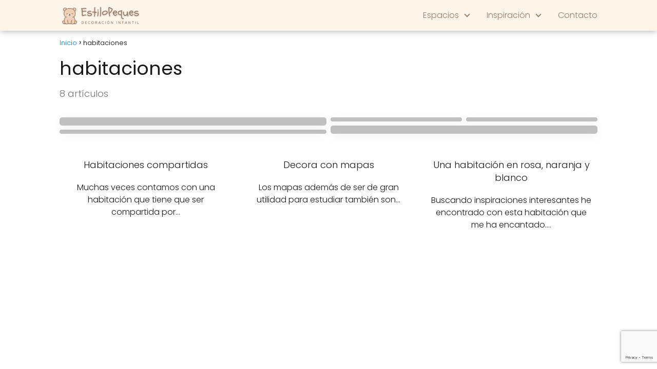

--- FILE ---
content_type: text/html; charset=utf-8
request_url: https://www.google.com/recaptcha/api2/anchor?ar=1&k=6Leq2wQsAAAAAAhytTjmoQDvpKiXmI-vfX63JhXP&co=aHR0cHM6Ly93d3cuZXN0aWxvcGVxdWVzLmVzOjQ0Mw..&hl=en&v=PoyoqOPhxBO7pBk68S4YbpHZ&size=invisible&anchor-ms=20000&execute-ms=30000&cb=qvjj951qmylk
body_size: 48771
content:
<!DOCTYPE HTML><html dir="ltr" lang="en"><head><meta http-equiv="Content-Type" content="text/html; charset=UTF-8">
<meta http-equiv="X-UA-Compatible" content="IE=edge">
<title>reCAPTCHA</title>
<style type="text/css">
/* cyrillic-ext */
@font-face {
  font-family: 'Roboto';
  font-style: normal;
  font-weight: 400;
  font-stretch: 100%;
  src: url(//fonts.gstatic.com/s/roboto/v48/KFO7CnqEu92Fr1ME7kSn66aGLdTylUAMa3GUBHMdazTgWw.woff2) format('woff2');
  unicode-range: U+0460-052F, U+1C80-1C8A, U+20B4, U+2DE0-2DFF, U+A640-A69F, U+FE2E-FE2F;
}
/* cyrillic */
@font-face {
  font-family: 'Roboto';
  font-style: normal;
  font-weight: 400;
  font-stretch: 100%;
  src: url(//fonts.gstatic.com/s/roboto/v48/KFO7CnqEu92Fr1ME7kSn66aGLdTylUAMa3iUBHMdazTgWw.woff2) format('woff2');
  unicode-range: U+0301, U+0400-045F, U+0490-0491, U+04B0-04B1, U+2116;
}
/* greek-ext */
@font-face {
  font-family: 'Roboto';
  font-style: normal;
  font-weight: 400;
  font-stretch: 100%;
  src: url(//fonts.gstatic.com/s/roboto/v48/KFO7CnqEu92Fr1ME7kSn66aGLdTylUAMa3CUBHMdazTgWw.woff2) format('woff2');
  unicode-range: U+1F00-1FFF;
}
/* greek */
@font-face {
  font-family: 'Roboto';
  font-style: normal;
  font-weight: 400;
  font-stretch: 100%;
  src: url(//fonts.gstatic.com/s/roboto/v48/KFO7CnqEu92Fr1ME7kSn66aGLdTylUAMa3-UBHMdazTgWw.woff2) format('woff2');
  unicode-range: U+0370-0377, U+037A-037F, U+0384-038A, U+038C, U+038E-03A1, U+03A3-03FF;
}
/* math */
@font-face {
  font-family: 'Roboto';
  font-style: normal;
  font-weight: 400;
  font-stretch: 100%;
  src: url(//fonts.gstatic.com/s/roboto/v48/KFO7CnqEu92Fr1ME7kSn66aGLdTylUAMawCUBHMdazTgWw.woff2) format('woff2');
  unicode-range: U+0302-0303, U+0305, U+0307-0308, U+0310, U+0312, U+0315, U+031A, U+0326-0327, U+032C, U+032F-0330, U+0332-0333, U+0338, U+033A, U+0346, U+034D, U+0391-03A1, U+03A3-03A9, U+03B1-03C9, U+03D1, U+03D5-03D6, U+03F0-03F1, U+03F4-03F5, U+2016-2017, U+2034-2038, U+203C, U+2040, U+2043, U+2047, U+2050, U+2057, U+205F, U+2070-2071, U+2074-208E, U+2090-209C, U+20D0-20DC, U+20E1, U+20E5-20EF, U+2100-2112, U+2114-2115, U+2117-2121, U+2123-214F, U+2190, U+2192, U+2194-21AE, U+21B0-21E5, U+21F1-21F2, U+21F4-2211, U+2213-2214, U+2216-22FF, U+2308-230B, U+2310, U+2319, U+231C-2321, U+2336-237A, U+237C, U+2395, U+239B-23B7, U+23D0, U+23DC-23E1, U+2474-2475, U+25AF, U+25B3, U+25B7, U+25BD, U+25C1, U+25CA, U+25CC, U+25FB, U+266D-266F, U+27C0-27FF, U+2900-2AFF, U+2B0E-2B11, U+2B30-2B4C, U+2BFE, U+3030, U+FF5B, U+FF5D, U+1D400-1D7FF, U+1EE00-1EEFF;
}
/* symbols */
@font-face {
  font-family: 'Roboto';
  font-style: normal;
  font-weight: 400;
  font-stretch: 100%;
  src: url(//fonts.gstatic.com/s/roboto/v48/KFO7CnqEu92Fr1ME7kSn66aGLdTylUAMaxKUBHMdazTgWw.woff2) format('woff2');
  unicode-range: U+0001-000C, U+000E-001F, U+007F-009F, U+20DD-20E0, U+20E2-20E4, U+2150-218F, U+2190, U+2192, U+2194-2199, U+21AF, U+21E6-21F0, U+21F3, U+2218-2219, U+2299, U+22C4-22C6, U+2300-243F, U+2440-244A, U+2460-24FF, U+25A0-27BF, U+2800-28FF, U+2921-2922, U+2981, U+29BF, U+29EB, U+2B00-2BFF, U+4DC0-4DFF, U+FFF9-FFFB, U+10140-1018E, U+10190-1019C, U+101A0, U+101D0-101FD, U+102E0-102FB, U+10E60-10E7E, U+1D2C0-1D2D3, U+1D2E0-1D37F, U+1F000-1F0FF, U+1F100-1F1AD, U+1F1E6-1F1FF, U+1F30D-1F30F, U+1F315, U+1F31C, U+1F31E, U+1F320-1F32C, U+1F336, U+1F378, U+1F37D, U+1F382, U+1F393-1F39F, U+1F3A7-1F3A8, U+1F3AC-1F3AF, U+1F3C2, U+1F3C4-1F3C6, U+1F3CA-1F3CE, U+1F3D4-1F3E0, U+1F3ED, U+1F3F1-1F3F3, U+1F3F5-1F3F7, U+1F408, U+1F415, U+1F41F, U+1F426, U+1F43F, U+1F441-1F442, U+1F444, U+1F446-1F449, U+1F44C-1F44E, U+1F453, U+1F46A, U+1F47D, U+1F4A3, U+1F4B0, U+1F4B3, U+1F4B9, U+1F4BB, U+1F4BF, U+1F4C8-1F4CB, U+1F4D6, U+1F4DA, U+1F4DF, U+1F4E3-1F4E6, U+1F4EA-1F4ED, U+1F4F7, U+1F4F9-1F4FB, U+1F4FD-1F4FE, U+1F503, U+1F507-1F50B, U+1F50D, U+1F512-1F513, U+1F53E-1F54A, U+1F54F-1F5FA, U+1F610, U+1F650-1F67F, U+1F687, U+1F68D, U+1F691, U+1F694, U+1F698, U+1F6AD, U+1F6B2, U+1F6B9-1F6BA, U+1F6BC, U+1F6C6-1F6CF, U+1F6D3-1F6D7, U+1F6E0-1F6EA, U+1F6F0-1F6F3, U+1F6F7-1F6FC, U+1F700-1F7FF, U+1F800-1F80B, U+1F810-1F847, U+1F850-1F859, U+1F860-1F887, U+1F890-1F8AD, U+1F8B0-1F8BB, U+1F8C0-1F8C1, U+1F900-1F90B, U+1F93B, U+1F946, U+1F984, U+1F996, U+1F9E9, U+1FA00-1FA6F, U+1FA70-1FA7C, U+1FA80-1FA89, U+1FA8F-1FAC6, U+1FACE-1FADC, U+1FADF-1FAE9, U+1FAF0-1FAF8, U+1FB00-1FBFF;
}
/* vietnamese */
@font-face {
  font-family: 'Roboto';
  font-style: normal;
  font-weight: 400;
  font-stretch: 100%;
  src: url(//fonts.gstatic.com/s/roboto/v48/KFO7CnqEu92Fr1ME7kSn66aGLdTylUAMa3OUBHMdazTgWw.woff2) format('woff2');
  unicode-range: U+0102-0103, U+0110-0111, U+0128-0129, U+0168-0169, U+01A0-01A1, U+01AF-01B0, U+0300-0301, U+0303-0304, U+0308-0309, U+0323, U+0329, U+1EA0-1EF9, U+20AB;
}
/* latin-ext */
@font-face {
  font-family: 'Roboto';
  font-style: normal;
  font-weight: 400;
  font-stretch: 100%;
  src: url(//fonts.gstatic.com/s/roboto/v48/KFO7CnqEu92Fr1ME7kSn66aGLdTylUAMa3KUBHMdazTgWw.woff2) format('woff2');
  unicode-range: U+0100-02BA, U+02BD-02C5, U+02C7-02CC, U+02CE-02D7, U+02DD-02FF, U+0304, U+0308, U+0329, U+1D00-1DBF, U+1E00-1E9F, U+1EF2-1EFF, U+2020, U+20A0-20AB, U+20AD-20C0, U+2113, U+2C60-2C7F, U+A720-A7FF;
}
/* latin */
@font-face {
  font-family: 'Roboto';
  font-style: normal;
  font-weight: 400;
  font-stretch: 100%;
  src: url(//fonts.gstatic.com/s/roboto/v48/KFO7CnqEu92Fr1ME7kSn66aGLdTylUAMa3yUBHMdazQ.woff2) format('woff2');
  unicode-range: U+0000-00FF, U+0131, U+0152-0153, U+02BB-02BC, U+02C6, U+02DA, U+02DC, U+0304, U+0308, U+0329, U+2000-206F, U+20AC, U+2122, U+2191, U+2193, U+2212, U+2215, U+FEFF, U+FFFD;
}
/* cyrillic-ext */
@font-face {
  font-family: 'Roboto';
  font-style: normal;
  font-weight: 500;
  font-stretch: 100%;
  src: url(//fonts.gstatic.com/s/roboto/v48/KFO7CnqEu92Fr1ME7kSn66aGLdTylUAMa3GUBHMdazTgWw.woff2) format('woff2');
  unicode-range: U+0460-052F, U+1C80-1C8A, U+20B4, U+2DE0-2DFF, U+A640-A69F, U+FE2E-FE2F;
}
/* cyrillic */
@font-face {
  font-family: 'Roboto';
  font-style: normal;
  font-weight: 500;
  font-stretch: 100%;
  src: url(//fonts.gstatic.com/s/roboto/v48/KFO7CnqEu92Fr1ME7kSn66aGLdTylUAMa3iUBHMdazTgWw.woff2) format('woff2');
  unicode-range: U+0301, U+0400-045F, U+0490-0491, U+04B0-04B1, U+2116;
}
/* greek-ext */
@font-face {
  font-family: 'Roboto';
  font-style: normal;
  font-weight: 500;
  font-stretch: 100%;
  src: url(//fonts.gstatic.com/s/roboto/v48/KFO7CnqEu92Fr1ME7kSn66aGLdTylUAMa3CUBHMdazTgWw.woff2) format('woff2');
  unicode-range: U+1F00-1FFF;
}
/* greek */
@font-face {
  font-family: 'Roboto';
  font-style: normal;
  font-weight: 500;
  font-stretch: 100%;
  src: url(//fonts.gstatic.com/s/roboto/v48/KFO7CnqEu92Fr1ME7kSn66aGLdTylUAMa3-UBHMdazTgWw.woff2) format('woff2');
  unicode-range: U+0370-0377, U+037A-037F, U+0384-038A, U+038C, U+038E-03A1, U+03A3-03FF;
}
/* math */
@font-face {
  font-family: 'Roboto';
  font-style: normal;
  font-weight: 500;
  font-stretch: 100%;
  src: url(//fonts.gstatic.com/s/roboto/v48/KFO7CnqEu92Fr1ME7kSn66aGLdTylUAMawCUBHMdazTgWw.woff2) format('woff2');
  unicode-range: U+0302-0303, U+0305, U+0307-0308, U+0310, U+0312, U+0315, U+031A, U+0326-0327, U+032C, U+032F-0330, U+0332-0333, U+0338, U+033A, U+0346, U+034D, U+0391-03A1, U+03A3-03A9, U+03B1-03C9, U+03D1, U+03D5-03D6, U+03F0-03F1, U+03F4-03F5, U+2016-2017, U+2034-2038, U+203C, U+2040, U+2043, U+2047, U+2050, U+2057, U+205F, U+2070-2071, U+2074-208E, U+2090-209C, U+20D0-20DC, U+20E1, U+20E5-20EF, U+2100-2112, U+2114-2115, U+2117-2121, U+2123-214F, U+2190, U+2192, U+2194-21AE, U+21B0-21E5, U+21F1-21F2, U+21F4-2211, U+2213-2214, U+2216-22FF, U+2308-230B, U+2310, U+2319, U+231C-2321, U+2336-237A, U+237C, U+2395, U+239B-23B7, U+23D0, U+23DC-23E1, U+2474-2475, U+25AF, U+25B3, U+25B7, U+25BD, U+25C1, U+25CA, U+25CC, U+25FB, U+266D-266F, U+27C0-27FF, U+2900-2AFF, U+2B0E-2B11, U+2B30-2B4C, U+2BFE, U+3030, U+FF5B, U+FF5D, U+1D400-1D7FF, U+1EE00-1EEFF;
}
/* symbols */
@font-face {
  font-family: 'Roboto';
  font-style: normal;
  font-weight: 500;
  font-stretch: 100%;
  src: url(//fonts.gstatic.com/s/roboto/v48/KFO7CnqEu92Fr1ME7kSn66aGLdTylUAMaxKUBHMdazTgWw.woff2) format('woff2');
  unicode-range: U+0001-000C, U+000E-001F, U+007F-009F, U+20DD-20E0, U+20E2-20E4, U+2150-218F, U+2190, U+2192, U+2194-2199, U+21AF, U+21E6-21F0, U+21F3, U+2218-2219, U+2299, U+22C4-22C6, U+2300-243F, U+2440-244A, U+2460-24FF, U+25A0-27BF, U+2800-28FF, U+2921-2922, U+2981, U+29BF, U+29EB, U+2B00-2BFF, U+4DC0-4DFF, U+FFF9-FFFB, U+10140-1018E, U+10190-1019C, U+101A0, U+101D0-101FD, U+102E0-102FB, U+10E60-10E7E, U+1D2C0-1D2D3, U+1D2E0-1D37F, U+1F000-1F0FF, U+1F100-1F1AD, U+1F1E6-1F1FF, U+1F30D-1F30F, U+1F315, U+1F31C, U+1F31E, U+1F320-1F32C, U+1F336, U+1F378, U+1F37D, U+1F382, U+1F393-1F39F, U+1F3A7-1F3A8, U+1F3AC-1F3AF, U+1F3C2, U+1F3C4-1F3C6, U+1F3CA-1F3CE, U+1F3D4-1F3E0, U+1F3ED, U+1F3F1-1F3F3, U+1F3F5-1F3F7, U+1F408, U+1F415, U+1F41F, U+1F426, U+1F43F, U+1F441-1F442, U+1F444, U+1F446-1F449, U+1F44C-1F44E, U+1F453, U+1F46A, U+1F47D, U+1F4A3, U+1F4B0, U+1F4B3, U+1F4B9, U+1F4BB, U+1F4BF, U+1F4C8-1F4CB, U+1F4D6, U+1F4DA, U+1F4DF, U+1F4E3-1F4E6, U+1F4EA-1F4ED, U+1F4F7, U+1F4F9-1F4FB, U+1F4FD-1F4FE, U+1F503, U+1F507-1F50B, U+1F50D, U+1F512-1F513, U+1F53E-1F54A, U+1F54F-1F5FA, U+1F610, U+1F650-1F67F, U+1F687, U+1F68D, U+1F691, U+1F694, U+1F698, U+1F6AD, U+1F6B2, U+1F6B9-1F6BA, U+1F6BC, U+1F6C6-1F6CF, U+1F6D3-1F6D7, U+1F6E0-1F6EA, U+1F6F0-1F6F3, U+1F6F7-1F6FC, U+1F700-1F7FF, U+1F800-1F80B, U+1F810-1F847, U+1F850-1F859, U+1F860-1F887, U+1F890-1F8AD, U+1F8B0-1F8BB, U+1F8C0-1F8C1, U+1F900-1F90B, U+1F93B, U+1F946, U+1F984, U+1F996, U+1F9E9, U+1FA00-1FA6F, U+1FA70-1FA7C, U+1FA80-1FA89, U+1FA8F-1FAC6, U+1FACE-1FADC, U+1FADF-1FAE9, U+1FAF0-1FAF8, U+1FB00-1FBFF;
}
/* vietnamese */
@font-face {
  font-family: 'Roboto';
  font-style: normal;
  font-weight: 500;
  font-stretch: 100%;
  src: url(//fonts.gstatic.com/s/roboto/v48/KFO7CnqEu92Fr1ME7kSn66aGLdTylUAMa3OUBHMdazTgWw.woff2) format('woff2');
  unicode-range: U+0102-0103, U+0110-0111, U+0128-0129, U+0168-0169, U+01A0-01A1, U+01AF-01B0, U+0300-0301, U+0303-0304, U+0308-0309, U+0323, U+0329, U+1EA0-1EF9, U+20AB;
}
/* latin-ext */
@font-face {
  font-family: 'Roboto';
  font-style: normal;
  font-weight: 500;
  font-stretch: 100%;
  src: url(//fonts.gstatic.com/s/roboto/v48/KFO7CnqEu92Fr1ME7kSn66aGLdTylUAMa3KUBHMdazTgWw.woff2) format('woff2');
  unicode-range: U+0100-02BA, U+02BD-02C5, U+02C7-02CC, U+02CE-02D7, U+02DD-02FF, U+0304, U+0308, U+0329, U+1D00-1DBF, U+1E00-1E9F, U+1EF2-1EFF, U+2020, U+20A0-20AB, U+20AD-20C0, U+2113, U+2C60-2C7F, U+A720-A7FF;
}
/* latin */
@font-face {
  font-family: 'Roboto';
  font-style: normal;
  font-weight: 500;
  font-stretch: 100%;
  src: url(//fonts.gstatic.com/s/roboto/v48/KFO7CnqEu92Fr1ME7kSn66aGLdTylUAMa3yUBHMdazQ.woff2) format('woff2');
  unicode-range: U+0000-00FF, U+0131, U+0152-0153, U+02BB-02BC, U+02C6, U+02DA, U+02DC, U+0304, U+0308, U+0329, U+2000-206F, U+20AC, U+2122, U+2191, U+2193, U+2212, U+2215, U+FEFF, U+FFFD;
}
/* cyrillic-ext */
@font-face {
  font-family: 'Roboto';
  font-style: normal;
  font-weight: 900;
  font-stretch: 100%;
  src: url(//fonts.gstatic.com/s/roboto/v48/KFO7CnqEu92Fr1ME7kSn66aGLdTylUAMa3GUBHMdazTgWw.woff2) format('woff2');
  unicode-range: U+0460-052F, U+1C80-1C8A, U+20B4, U+2DE0-2DFF, U+A640-A69F, U+FE2E-FE2F;
}
/* cyrillic */
@font-face {
  font-family: 'Roboto';
  font-style: normal;
  font-weight: 900;
  font-stretch: 100%;
  src: url(//fonts.gstatic.com/s/roboto/v48/KFO7CnqEu92Fr1ME7kSn66aGLdTylUAMa3iUBHMdazTgWw.woff2) format('woff2');
  unicode-range: U+0301, U+0400-045F, U+0490-0491, U+04B0-04B1, U+2116;
}
/* greek-ext */
@font-face {
  font-family: 'Roboto';
  font-style: normal;
  font-weight: 900;
  font-stretch: 100%;
  src: url(//fonts.gstatic.com/s/roboto/v48/KFO7CnqEu92Fr1ME7kSn66aGLdTylUAMa3CUBHMdazTgWw.woff2) format('woff2');
  unicode-range: U+1F00-1FFF;
}
/* greek */
@font-face {
  font-family: 'Roboto';
  font-style: normal;
  font-weight: 900;
  font-stretch: 100%;
  src: url(//fonts.gstatic.com/s/roboto/v48/KFO7CnqEu92Fr1ME7kSn66aGLdTylUAMa3-UBHMdazTgWw.woff2) format('woff2');
  unicode-range: U+0370-0377, U+037A-037F, U+0384-038A, U+038C, U+038E-03A1, U+03A3-03FF;
}
/* math */
@font-face {
  font-family: 'Roboto';
  font-style: normal;
  font-weight: 900;
  font-stretch: 100%;
  src: url(//fonts.gstatic.com/s/roboto/v48/KFO7CnqEu92Fr1ME7kSn66aGLdTylUAMawCUBHMdazTgWw.woff2) format('woff2');
  unicode-range: U+0302-0303, U+0305, U+0307-0308, U+0310, U+0312, U+0315, U+031A, U+0326-0327, U+032C, U+032F-0330, U+0332-0333, U+0338, U+033A, U+0346, U+034D, U+0391-03A1, U+03A3-03A9, U+03B1-03C9, U+03D1, U+03D5-03D6, U+03F0-03F1, U+03F4-03F5, U+2016-2017, U+2034-2038, U+203C, U+2040, U+2043, U+2047, U+2050, U+2057, U+205F, U+2070-2071, U+2074-208E, U+2090-209C, U+20D0-20DC, U+20E1, U+20E5-20EF, U+2100-2112, U+2114-2115, U+2117-2121, U+2123-214F, U+2190, U+2192, U+2194-21AE, U+21B0-21E5, U+21F1-21F2, U+21F4-2211, U+2213-2214, U+2216-22FF, U+2308-230B, U+2310, U+2319, U+231C-2321, U+2336-237A, U+237C, U+2395, U+239B-23B7, U+23D0, U+23DC-23E1, U+2474-2475, U+25AF, U+25B3, U+25B7, U+25BD, U+25C1, U+25CA, U+25CC, U+25FB, U+266D-266F, U+27C0-27FF, U+2900-2AFF, U+2B0E-2B11, U+2B30-2B4C, U+2BFE, U+3030, U+FF5B, U+FF5D, U+1D400-1D7FF, U+1EE00-1EEFF;
}
/* symbols */
@font-face {
  font-family: 'Roboto';
  font-style: normal;
  font-weight: 900;
  font-stretch: 100%;
  src: url(//fonts.gstatic.com/s/roboto/v48/KFO7CnqEu92Fr1ME7kSn66aGLdTylUAMaxKUBHMdazTgWw.woff2) format('woff2');
  unicode-range: U+0001-000C, U+000E-001F, U+007F-009F, U+20DD-20E0, U+20E2-20E4, U+2150-218F, U+2190, U+2192, U+2194-2199, U+21AF, U+21E6-21F0, U+21F3, U+2218-2219, U+2299, U+22C4-22C6, U+2300-243F, U+2440-244A, U+2460-24FF, U+25A0-27BF, U+2800-28FF, U+2921-2922, U+2981, U+29BF, U+29EB, U+2B00-2BFF, U+4DC0-4DFF, U+FFF9-FFFB, U+10140-1018E, U+10190-1019C, U+101A0, U+101D0-101FD, U+102E0-102FB, U+10E60-10E7E, U+1D2C0-1D2D3, U+1D2E0-1D37F, U+1F000-1F0FF, U+1F100-1F1AD, U+1F1E6-1F1FF, U+1F30D-1F30F, U+1F315, U+1F31C, U+1F31E, U+1F320-1F32C, U+1F336, U+1F378, U+1F37D, U+1F382, U+1F393-1F39F, U+1F3A7-1F3A8, U+1F3AC-1F3AF, U+1F3C2, U+1F3C4-1F3C6, U+1F3CA-1F3CE, U+1F3D4-1F3E0, U+1F3ED, U+1F3F1-1F3F3, U+1F3F5-1F3F7, U+1F408, U+1F415, U+1F41F, U+1F426, U+1F43F, U+1F441-1F442, U+1F444, U+1F446-1F449, U+1F44C-1F44E, U+1F453, U+1F46A, U+1F47D, U+1F4A3, U+1F4B0, U+1F4B3, U+1F4B9, U+1F4BB, U+1F4BF, U+1F4C8-1F4CB, U+1F4D6, U+1F4DA, U+1F4DF, U+1F4E3-1F4E6, U+1F4EA-1F4ED, U+1F4F7, U+1F4F9-1F4FB, U+1F4FD-1F4FE, U+1F503, U+1F507-1F50B, U+1F50D, U+1F512-1F513, U+1F53E-1F54A, U+1F54F-1F5FA, U+1F610, U+1F650-1F67F, U+1F687, U+1F68D, U+1F691, U+1F694, U+1F698, U+1F6AD, U+1F6B2, U+1F6B9-1F6BA, U+1F6BC, U+1F6C6-1F6CF, U+1F6D3-1F6D7, U+1F6E0-1F6EA, U+1F6F0-1F6F3, U+1F6F7-1F6FC, U+1F700-1F7FF, U+1F800-1F80B, U+1F810-1F847, U+1F850-1F859, U+1F860-1F887, U+1F890-1F8AD, U+1F8B0-1F8BB, U+1F8C0-1F8C1, U+1F900-1F90B, U+1F93B, U+1F946, U+1F984, U+1F996, U+1F9E9, U+1FA00-1FA6F, U+1FA70-1FA7C, U+1FA80-1FA89, U+1FA8F-1FAC6, U+1FACE-1FADC, U+1FADF-1FAE9, U+1FAF0-1FAF8, U+1FB00-1FBFF;
}
/* vietnamese */
@font-face {
  font-family: 'Roboto';
  font-style: normal;
  font-weight: 900;
  font-stretch: 100%;
  src: url(//fonts.gstatic.com/s/roboto/v48/KFO7CnqEu92Fr1ME7kSn66aGLdTylUAMa3OUBHMdazTgWw.woff2) format('woff2');
  unicode-range: U+0102-0103, U+0110-0111, U+0128-0129, U+0168-0169, U+01A0-01A1, U+01AF-01B0, U+0300-0301, U+0303-0304, U+0308-0309, U+0323, U+0329, U+1EA0-1EF9, U+20AB;
}
/* latin-ext */
@font-face {
  font-family: 'Roboto';
  font-style: normal;
  font-weight: 900;
  font-stretch: 100%;
  src: url(//fonts.gstatic.com/s/roboto/v48/KFO7CnqEu92Fr1ME7kSn66aGLdTylUAMa3KUBHMdazTgWw.woff2) format('woff2');
  unicode-range: U+0100-02BA, U+02BD-02C5, U+02C7-02CC, U+02CE-02D7, U+02DD-02FF, U+0304, U+0308, U+0329, U+1D00-1DBF, U+1E00-1E9F, U+1EF2-1EFF, U+2020, U+20A0-20AB, U+20AD-20C0, U+2113, U+2C60-2C7F, U+A720-A7FF;
}
/* latin */
@font-face {
  font-family: 'Roboto';
  font-style: normal;
  font-weight: 900;
  font-stretch: 100%;
  src: url(//fonts.gstatic.com/s/roboto/v48/KFO7CnqEu92Fr1ME7kSn66aGLdTylUAMa3yUBHMdazQ.woff2) format('woff2');
  unicode-range: U+0000-00FF, U+0131, U+0152-0153, U+02BB-02BC, U+02C6, U+02DA, U+02DC, U+0304, U+0308, U+0329, U+2000-206F, U+20AC, U+2122, U+2191, U+2193, U+2212, U+2215, U+FEFF, U+FFFD;
}

</style>
<link rel="stylesheet" type="text/css" href="https://www.gstatic.com/recaptcha/releases/PoyoqOPhxBO7pBk68S4YbpHZ/styles__ltr.css">
<script nonce="Jb7i0xY9y40mPu4PDHHd_Q" type="text/javascript">window['__recaptcha_api'] = 'https://www.google.com/recaptcha/api2/';</script>
<script type="text/javascript" src="https://www.gstatic.com/recaptcha/releases/PoyoqOPhxBO7pBk68S4YbpHZ/recaptcha__en.js" nonce="Jb7i0xY9y40mPu4PDHHd_Q">
      
    </script></head>
<body><div id="rc-anchor-alert" class="rc-anchor-alert"></div>
<input type="hidden" id="recaptcha-token" value="[base64]">
<script type="text/javascript" nonce="Jb7i0xY9y40mPu4PDHHd_Q">
      recaptcha.anchor.Main.init("[\x22ainput\x22,[\x22bgdata\x22,\x22\x22,\[base64]/[base64]/[base64]/KE4oMTI0LHYsdi5HKSxMWihsLHYpKTpOKDEyNCx2LGwpLFYpLHYpLFQpKSxGKDE3MSx2KX0scjc9ZnVuY3Rpb24obCl7cmV0dXJuIGx9LEM9ZnVuY3Rpb24obCxWLHYpe04odixsLFYpLFZbYWtdPTI3OTZ9LG49ZnVuY3Rpb24obCxWKXtWLlg9KChWLlg/[base64]/[base64]/[base64]/[base64]/[base64]/[base64]/[base64]/[base64]/[base64]/[base64]/[base64]\\u003d\x22,\[base64]\\u003d\x22,\x22wrITw5FBw6PDkn/[base64]/Dq8Kzw7PDthLCrcKCw5rCnWDDqsKewpEvTVdnEk4mwoHDj8O3awPDgBETa8Osw69qw58Qw6dRO3nCh8OZInTCrMKBDMOXw7bDvQdYw7/CrEpfwqZhwrbDqxfDjsOzwotEGcKHwoHDrcOZw6PCpsKhwopSFwXDsAB8a8O+woXCucK4w6PDr8K+w6jCh8K9F8OaSHrCosOkwqwiMUZ8AsOlIH/CpsKOwpLCi8ORW8KjwrvDq2/DkMKGwpbDtFd2w7zClsK7MsOhNsOWVHJaCMKnVS1vJgPClXV9w51aPwlNIcOIw4/DpEnDu1TDtcOZGMOGQMOGwqfCtMKNwrfCkCcFw6JKw70NTGccwrXDncKrN3kzSsOdwrxjQcKnwrDClTDDlsKLBcKTeMKxQMKLWcKUw6ZXwrJpw6UPw64iwqELeQTDgxfCg0xvw7Atw64GPC/CnsKRwoLCrsO2BXTDqSXDpcKlwrjCuBJVw7rDv8KQK8KdTsOewqzDpWZMwpfCqDPDjMOSwpTCnsKkFMKyBS01w5DCoUFIwogdwoVWO19WbHPDhcOrwrRBcwxLw6/ChSXDijDDhDwmPkFELQA/wp50w4fChcO4wp3Cn8KQX8Olw5cXwp0fwrEvwpfDksOJwqzDhsKhPsK0MDs1XH5KX8O/w5dfw7Mnwqc6wrDCryw+bGxUd8KLMMKBSlzCjcOYYG5ewqXCocOHwqDCnHHDlVLCvsOxwpvChcKxw5M/wpjDq8OOw5rCkj92OMKqwrjDrcKvw7kqeMO5w73CocOAwoAFDsO9EijCuU8ywoDCg8OBLH/Djz1Ww4BhZCp8Z3jChMOXUjMDw7FowoMoXwRNakYOw5jDoMK7wr9vwoYbPHUPR8KYPBh/M8KzwpPCssKNWMO4d8OOw4rCtMKYDMObEsKdw40LwroPwqrCmMKnw5oVwo5qw5HDm8KDI8K6R8KBVw/DoMKNw6AcMEXCosO0Dm3DrxjDgXLCqUEPbz/[base64]/CqcOdVkJlw5/CrHvCpsKCw5rDomTDpEHCv8O2YWVUGcKvw7EOLELDi8K1wrMFMVbCnMK0RMKqBiwcHsKBQiwPT8KbcMKYFXs0VsK6w77DmMKOEsKJRTdbw57DmxBSw7HCoRfDt8OFw7M3CXLCjsKOeMKrCMOUWsK6LRFlwoMcw7DCswnDqMOkSHPCgsKWwqLDoMK1A8O5BGU/[base64]/VsOAwrnDtsOsGsKOwq/Dn8Onw64qVMO2wosQw7LCuARwwoYqw70+wqUTYQnCkxNbw6sgP8OxMsOlYcKUwrZSJcK0aMKdw6zCtcOrbsKvw5LCnz4ZaynCg1fDniTCpcOGwpkLwol1wpQ5M8Oqwqpyw7ZdG33CqMOmwprCm8Olw4TCicO/wp3CmmHCo8KPwpJKw4k1w7TDs2PCqmrCqzZSNsOgw5pwwrPDjR7DvjHCmRcJdkTDvkvCsGNNw55cU3HCt8O1wq7Dj8O/wqdODcOhMMK2PsOeXsKlwpA5w5ltLsOWw4MnwobDvmchI8ONQMODL8KrAi3CscKxNRnCmMKowoHCpEHCpXJwB8OuwpDCvhQcdQluwovCsMO0wq4/w4o6wpXCnSQ6w7vDksO1w6wiN23DrsKMC0t/[base64]/KlJDw70zw4XClTbCrSjDj0hew4lqAHwqEDzDo8OYHcOew4IkLShaQxXDtcKdb2pPe2IASMO8UMKlDSJWSCTCkMOpa8K6CnlzShp2dQgiwp/Dvh1ZPcKdwoDCoQ3CgCBnw60swoUvNFAsw6jCplzCu23DssKIw7t7w6c0UcOIw7EGwp/CscKBK3/[base64]/V03CrsOlw7zDj29dwrzCpMOkw6IWw5HDh8OEw5nCtMKYasK3eGh/S8O3wrwQRHLDocK+wrzCmXzDjMO7w6XCgcKPTG5SWBPCqxnCm8KDHHjDuTDDjxPDscOMw7Vvwplxw6DDjcKCwpbCmcK6Z2PDr8ORw6JZDCIkwoU9GMOgN8KKLsKJwoxKw63DnsODw7lbecKPwo/[base64]/CmSU1QMOhThtTeMOmK3EuSQjCrcOhwrADFVXDtGbDt1bClMO7a8Olw4M/WsOJwrXDsHHDmUbCiD/DhMOPFE0Aw4B8woDClgfDsDtdwoZHNgp+WcKuEMK3w5DCh8OcIGvDiMKnIMOFwqQuY8Kxw5YSw5jDuB87ZcKpJg9EUMODwo1/[base64]/CnxQ/[base64]/DrMOVZSnCjFDDklvCgU1twpdVw7MMIMOEwpTDvHwFEGJlw48GLTlnwrLDmlplw548w5UzwpYlGMOmRn4xwonDj0TChcO8wpjCgMO3wqdzKQ/CuGciwrLCnsOxwrRyw5guw5PCoUDCnEPDnsOKH8Kew6sYZDcrf8ONacKBMh1oY2RuecOMJ8K7U8OJw7l1CAFSwpjCqMOmdMOrH8O9w47DrsK8w57CmnTDq3EcaMOMdsKZEsOHKsOyAcK8w782w6ZWwpPCg8K0ZjZHQ8KGw4vCmFLDtVhyB8KXNAcvMFXDj38RMW/DtAbCu8KSw6HCiUFRwpDCq1lRZ1B/[base64]/CridmfkcNUcKzAsKjQMOEXMKgwpRIw6x6w5MOVcOhw4NCKMObfTNSWsKjwrUww7DCqFcxSxFkw6RFwozCgid6wp/[base64]/EGTDmHVBBcKcwrYuTsKUQ23CjhcHGA7CicORw5DDgcK0w6LDi3XDvsK8LW/Cv8Obw5TDg8Kaw4VHJVU0w4RDZcK9w494w6USDMKWFhzDisKTw7zDgsOBwqjDuCt8wp05O8OMwq7DgxXDi8OkI8ONw4JHw6Aqw4BEwpdARFDCjRIEw4dwdMOXw4YjN8KcYcKBGi5Yw7jDlDfChU/Cq0jDlkrCpUfDsHIoWgnCqnXDlBJ2CsOZw5kvwognw5skw5BNwoJQIsO/dw/DgkMiD8OEwrwARSZ8wr9hLMKgw75rw6zClcK9w7pgHMOaw78TFMKcw7/DrMKpw4DCkx9NwrDCqR48KMKbAMKwQsO1w5cSw68Dw5diF3vCn8O6UGvCr8KoBmt0w77Dnzw8cHbCvsO+w6RewroIEQhoesOEwqvCizvDgMOGY8KWWMKZWMOiY23CkcOLw7XDtnMAw6/DpcObwrvDpDRGwrfCh8KjwrdGw4g4w6XDm0NHLULClMOVGMOlw6xZw5nCng7CqEgFw7Nyw4zCgiTDnyZvKsOlEVLDksKeUTXDhFseKcKcw47DicK+RsO1I2dfwr12fcKKwp3CkMO1w6DDnsK0f0Fgw6jDhiYrVMKMw4/CmAxvGDLDjsKOwoAUwpDCm1doC8K7wo/DumfCrnETw57Do8OnwoPCt8OFw7Q9ZcKiIAZISMOGRUpCNR0jw7LDqzg+wpdKwodCw7jDhRtpwoTCoDdowqNxwp5dZSLDj8Kcwr5uw7lzBhxAw549w7vCn8KYZwRXE2vDj1zDl8K+wrjDh3s1w4Qaw5LDlTbDncONw7fCmnpaw5x/w4JdQ8KswrTDkjvDs30ES35lwo/[base64]/Dq2zDgyd5wrrCosKMwp7DpCfDk8KKJgTCmMKEwoPCrsO4QCPCkkPCv18bwqnDq8KcLsKvd8Kew4JTwrLDscOow7kgw5TChcK6w5fCoRbDlEl2bMO/woAQICzCuMKSw4/Cj8OcwpXCiX/Cg8O0w7TCmwPDhcKYw67Cs8K9w4J8PR1HDcOnwp0Awp5QMMOpIxslWsKlJ2/[base64]/CpcK6X3gcw7nDgU7CqE3Dp3XDucKDwoQzw47CucOVwrxbSh1MVcObFRQBwpzDt1JEcwYiG8OQV8OhwqLDoyw3w4LDvxFnw6/DpcOqwp1XwojCr2/DgVLCgMKvacKgJcOLwqVhwoYowo7CpsO3OG1JKWDCkMOGw4cBw7HCrBhuw6ckGMOFwqfDpcKRQ8KzworDvsO8w6g4w5MpZg46w5IDCSLDlFrCmcOxS0vDlUTCsC1MCsKqwozDrV0Kw4vCsMKvJF1bw7/[base64]/b2HDh8Kgw4nCgcOYbMKvw53DkcK/SsKeOsKifcO/w6BdT8OiH8Okw7LCiMK+wrstwolawo8Jw5E9w43DhMKhw7zCksKVBAE2JyViWE4wwqcWw63DusOBw57CqGfClcOTQjZiwpBlaGt1w5lMamvDthfDqx0swpRDw7QOwqpRw4UewpPDvDZ7bcOdw5/Dsy1Pw7XCkU3DscKJZcK0w7nDp8K/[base64]/[base64]/wpjCq8K7a8KTMT/Clw7CgAfDnUcAGsKEVyHCtMKOwr9mwqUyTsOCw7TDuzDDvMO9GhvCv2MeVsK5dMK8CWLCmT3Cg3DDnEB9fMKZwpvDnDJWT19SUgVdXXFzw4F8B1HDjlPDssO7w7TCmmQ8al3DpTwtIW/Ct8OIw6k9asK+dXsywpJOaWpZw6fDkMOhw4DCjQQEwq5fcBwawoxew6vCpmcNwo1BGcO+wqbCusKUwr0iw4lnc8OdwqjCpcO8GcOzwrbCoFrCgA/DnMKZwq/DpUorOQMfwprDgH7CssKBFSbDsy1Rw6TCoh3CmCxLw691wo/[base64]/[base64]/Gl45OGTCo8OKPUVhTxocezlPw5jCscKrKQvCscKcLGjClAQUwpMGwqvCpcKQw5FjLcOLwpU0WhzCt8OXw4JePkTDrHpqw7/ClMOyw7LCshDDlmLDh8K0wpQbw7IEYRsrw7nCvxTCnsOtwqZCw5HCiMONR8KswpNCwqBDwpzDnGrDh8OpLXrDgMO+w5PDkMOCc8KDw4tIwoQrQUoVMzRlM03DlFBfw5c6wqzDrMKew4TDscOLacOswqwuYcKjGMKWw6fCm0w3HB/[base64]/[base64]/[base64]/Dh8KYCTBMwrUoH29rfcKFwoACHQXCoMOkwpgew4LDncKgFjsawqpDwq/Dt8KOWg1UesKjLld5wqIVw63DpXF0Q8Kvw6xKfnYAHipyIFlPw4knfsKCbcOKZHLCq8OGWS/CmWLDssOXR8O6EiA7esOgwq1jP8OmKl/DocO6YcKcw4Fuw6URF3fDqMKBFsK9VQHCusKgw5F1w5IEw5HCu8OQw7B/bVA1RcKxw5QaMMOVwpgWwp1Nw45MJsKWAHrClcOWe8KeWcOMAxzCpsKQwp3CkMOCHWBOw4TCrC4IBEXCp3bDuTYjw67DoSXCowUqV13CvERowrDDkMObw4HDigctw5jDm8KIw4fCkgErJsKLwo9KwptwG8O3OgrCi8O5IMKnFHHCg8KowpcIwpACecKEwq/Cgzkiw5PCssOULyPCoSs9w4lKw7jDv8OGw6howoTCkgIZw4Y7w54ubXLCg8OCL8OwJsOSH8KLYcKcIH9yQF5DUVPCp8O+wpTCnWdVwplCwqjCpcOXfsKaw5TCjxEhw6Ihf2LCmn/[base64]/DkBg3wpYywow3G8Olw59nFRDDuMKww6JwLSsfEMKqw4LDmmUvMhvDmDLCgsOBwodbw43DpynDrcOvRsOVwovCh8Ohw7Iew5kDwqDDjsOow75Dw6Qyw7XCssOCA8O3RMKiQkogMsOnw53CscOpC8Kow7/CoHfDh8KyYCvDtMO7OT9Rwp1fUMO0SMO3B8ORNMK7woXDrAZhwpJ/w6o9w68lwpXCu8Kqw4jCjWrDlVPDuEpoecO+UMOQwqlZw7zDiFfDocK4e8KQw4AeUGofw4Imw68tbMKzwpw9GBAnwqbCs2kID8OsCVXCoTBrwrB+VgbDmMKVc8OQw6bCtUQ6w7vCjsKyWCLDgnpQw5IANsKbVcKecSpxGsKaw7XDvcOfLjE4PBA+wqHCggfCjV/[base64]/wrnCoHRrw4DCgcOrF8K6e8KWBx1Nw4vCkGnDjB3DoWR8QsOpw6h4Rj4TwoF5SBPCijs8T8KJwovCkRF2w4zCnDLClsOEwrLDnW3Dg8KqIsKlw6bCpQXDoMO/wr7CtmrCnA9fwpI/wrZEHFnDoMOmw53DksKwcsOMAnLDjsOKZmdowp4DHQXCigzDgk8fA8K5clbDv3TChcKmwqvChsKHW2ASwpjDkcKYw58RwrsYwqrDiEnDp8O/w7lZw4M+w7dAwrUtJsKXLBfDo8Oswo3DkMO+FsK7w67DmUMEX8OMU1PCuyJDWMKJLsOaw5VYUlBOwokPwqjCusOIZGXDmcKyNMO+AsO9wovCpSEsasKTwqwxMknCgWTCkRrDv8OGw5hEOz3CiMO/w6/CrTkLb8KBw5LDusKrG2vDk8Orw60wJDAmw5U4w63CmsOYDcOVwo/DgsKhw6FFwq5nwppTwpbDucO4FsO/[base64]/Cn8Kfw7jDqDkHcsOCw7kXEXcTw5Y4w4FsDsOab8KMw63CrR8VTcKNVVHCiBg1wrN3W2/CmsKvw5YJwpjCh8KTI3sYwqtQUTxqwr9wFcOswr5vX8O6woXDskNCw5/[base64]/CqTLClXMkwpXDtsOJw5jDiwfDuAtUJhp5cMKMwrI7I8OBw61ZwqFQNsOcwovDo8OZw68Yw4/[base64]/DlsKKdMKrw4otwrzCv8KewrxALsK2wpzDnsKTB8KaewHDnMOqJB3DhWI6NcOJwrvCscObRcKldcKFwozCoUXDuTLDijXCoSbCu8OYL3Akw4piw5fDjsKXCUjDrlTCvSQew6fCm8K2HMKRwoJew59Dwo7Cl8O8SMOpFGzDjMKGw7bDtw/Co0rDlcKDw5A+LsOgY2szcsOwK8OZBsKZCWgZQcOrwo4MTyXCoMK3HsOBw68Hw6wLeXAgw4lBwpvDvcKGXcKzwqg+wqjDtcKKwo/Ds2J5U8KqwobColnDrcOIwoQKwr9Yw4nCscOdw5zCuw5Iw5ZXwqMKw4zCmRzDvFAZTUUHSsKCwoEIHMOmw67DuD7DtMKfwq4UesOiRy7CssKCEWE0RhBxwr16wp0ZTkXDmcOvZmvDlMKGMn4GwpVhLcOuw7/ClADCo0zCiw3DqcKcwpvChcOKSsOaYDzDqDJuw4VPZsOTw7g2w4g3McKfWzrDmcOMesKLwrnCucKFXRkGEMK9woHDqFZfw43ConrCgcO/HMOdCw3Dmz7DjSHCqcK9EX3DtxcQwo9/Ih5XJsKEw5xnAsK9w4LCv3TCklbDssKyw7bCojV9w6XDmSlRDMOyw7bDhQjChR5Rw4/CsF8swpHClMKDZcOpY8Kqw5jDkEF6bnXDg3dcwrZPfAXCtzw7woHCscOzSUsyw5FFwpV0wocXw608CMO0WcOWwrFAw74Kf1HCg3U8c8OwwpnCoz5Iwp45wq/DjsKiLsKmFcKoG0wOwpwZwpTCq8OUUsKhEnVJLsO2JhvDlxDCqkPDm8OzdcOkw4tyYsOGw7/DtRgZwrTCtcO8MsKhwpHCiADDhER8wrsBw4Yzwp9iwq0Tw7dWFcKsRMKTwqbDucONKsO2GyPDg1QsesOWw7LDg8O3w7YxUMOcNMKfw7XDtsOvLHFxwqvDjmfDpMOUf8Ozwo/CuknCkylOOsO4CzF5BcOow4dIw5IcwoTCnsOSEA0kw6PCmgHDt8KdRjdlwqXChjzClMKBwrbDnnTCvDITJ07DghQSDcKMwqLCjjDDmMOkAj3Cgh1KLmteUMKCR1nCosK/wrJmwp4qw4BeH8KqwpfDgsOCwoTDhGDCqERmIsKUfsOrFH7Dm8ORSnsaVMKqAEZRRW3ClcOtwq3Csn/[base64]/w43DtcKBe3/CnnUOY1nCgHQJw615TsOBKmTCrCHDt8ONZHRnTlLDkAomw6gzQlgww4pTwqsQSUjDusODworClmoCTsKJIMKwW8OvTXAhF8K2FcKrwr0lw7PDtT1PaALDjzszEcKOJntGGQt2IVBYIDLCuRTClXrDqVk3w6Mow7ApZMKkCE0wK8K1w73CvcOSw4zCqkx1w61EZ8K/ZcOxd1LCh3N+w7NNcF3DthrDgcO/[base64]/DjcOWwofDj8OBODU1WiYnw40yDcOOIcONfjBzAx1ow7DChsOYwp9ww63Dky01w4Y6wr/DpHDCkA8+w5LDolXCmsO/QnNpIEfCs8K8L8OiwrYXK8O4wrLCnGrDi8KHAcKeQzfDjVQdw47CvXzDjBYxMsKWwq/CrXTDpMK2OMOZRG46AsOKw5gjWTTCqR7DslZnK8KdFcOGwpPCvRHDicKYHzbDqyfDmlg/eMKZwoLCgQbCnybCiVXDlBDDnWPCsUZzATvCh8K0AsOvw53CvcOhU30CwpbDl8OZwog/SxoxF8KUwpFGDcO4w7lOwqjCrcK7MVsYwp3CknoGw6rDt3NKwqsrwqVYS1HDtMOVwqjCp8KFDnDCgnXDosKxGcOVw518ZW7Ckg3DjRNcAcOVwrEpaMKpaVXClkTCrAhJw5lMNzHDicKuwq0RwrrDhV/Dp1ZxKggiNcOjQCEEw7I4NsOZw4dpwqxWUyYAw4MSw4/DosOHPcOQw5vCuTPDg0IZXA/DscKYdzNXw7HDrjHChMK5w4c/aSzCm8OqOl3DqsOLKXo6a8KGScOmw7JiW1DCu8O8w7zDkxDCgsONZMK+WsKpUcOEXBR+KsKZwqrCrE12wrVLD3zCtx/[base64]/[base64]/[base64]/[base64]/CqMOQFMKyVDHDuRwEw5hdw5TDisOQF8ODOsOJFsOVG3EpVyPCphzDgcK1BzRMw48ow5nDl29sKQDCmkV0XsOrdcOiwpPDjsOMwonCkibCpFjDsWlSw6nCqzPCrsOUwo/Dvl/DrcO/wrt2w719w40bw7AoGSTCrRXDnVM5w4XCpz0BHsOgwpFjwrJrMsOYwr3CsMO2fcOuwrbDuE7DiRjCm3XDusKhDGYQwolzVyJewr3DuGwYGQvDgcKGIsKPHWHDjcOYRcOdC8KlQXnDvjnCrMORTHkNasOyQ8KRw6rDsUzDm0UHwq3DlsO3RMO8w4/Co0XDlcORw4PDr8KDPsOcwoDDkz9Fw4hCLcKzw4nDpWVOZGzDiidnw7/[base64]/DqkfDpR3CoS3Dj8OpTjglw6XDpkd8w4/Ck8KCLjXDh8OFUMKbwpZ1asKUw61HFEbDqnzDuX/DiGJ7wrR6wr0HZMKsw7k9wrtzCDN2w4XCqRPDgnc7w6pqJz/CpcKtMRwLwqlxCcKPQcK9wpvDu8KZJB5Ewoc3wpsKMcOZw4ITLsKVw5VxScOSwrFbQcKVw59hB8OxEsOjI8KPLcO/T8OyIR/CssKRw5trwrzDqTvCgW3CgcK7wpQ7e3EFNEbDmcOkwoDDkg7CrsK0YMKCPQMCSMKuwo1GA8K9wo1bH8ObwqMZTsOMNMO2w6sAIsKIHMOWwpbCr0tfw7otUGHDtG3ClMKcwrHDl0oeAjTDpMO/woAtwpTCh8OXw7fDlU/CsRQ4LEc/McOLwqd2fsOSw57CiMKmd8KhEMKEwowIwqnDtHXChMKEd3MCJgnDk8KuCcKbwqHDk8KOZibDqx/[base64]/CmyQhw7NpFU3Co8KkwrpZe0hYfsKQwr8bJMOpUhQ+wqMQwq8iHHjClcOcwp3CrcOPHzl3w57Dp8KBwpTDhyzDnHnDoXTCjMKXw4BCw7pgw6/[base64]/DjMO6SMOKwofCrcK8wp7CsRNlwp4ZK8OQwrAnwqdDw5zDkcOHP2PCtHnCuQJXwoEIOcO1wrDDrsKWccOLw4DCiMK4w5ZqETfDqMKwwo7CqsOxXEbDunNewpPCpAMcw43ClFvCqV5+QHEgbsOyBARUSn/CvnnCn8OWw7PCkMKHOxLCnWnChE4lCiDDkcOiw41hwoxZw6tRw7NyRBPDl2DDssO/[base64]/wqHDucKCAMKnXinDn8OSDFhuJH8pXsOAJFchw6pSPcKPw6DCj15CL0zCvVrCgjoMCMO3wq9TJmg9dELCkMOowqNNCMOoccOkfQFKw41mwp7CmSrCu8KBw53DmsOFw4DDhjU/[base64]/CnMKhwqXDpMK2wofDuUpjDsKfwobClnRsw7/DjMOPF8OQwrzCqsOMRF5uw43CkxMpwqHCgsKWVGhSc8K5SzLDn8O1wpDDtkVHb8KxDyDCpMKkUVl7SMOkRzRWw47CjTgqwpxwAkvDucKMw7PDs8Ojw67Dk8OzUsO0wpLChsKSSsKMw7TDj8KCw6bDnH4OEcO+wqLDh8KQw5kCGQA9TcOwwp7DpB4hwrd0w7rDvhZ/wr/Doz/DhMO6w5vCjMKewrrDh8KQZcOeLcK1R8Ozw7tQwrVlw6x0w7XChMOlw5YyXcKUWk/CmxnCiV/[base64]/CnMKbOgnCikQywr0xwqAewqkdw4N+A8OCw5bCuyUtD8OmBGPDq8OTHH3Drhs4d1fDgCPDsG7Di8Kzwo1KwqtQMynDtBoWwqrCiMKTw6JsVcKJYhbDoTrDgcO5wp4oc8OLw7pNW8OowovCgcKvw6DDm8KswoJIw6gufsKMwpUfwpzDlCN/HsOXwrDCtQtQwozCqsOUNQhCw4ZawrDCrMKvwpRMHMKuwrMvw77Dr8OeVcKRGsO1w7I3KzDCnsObw5NOIhPDv0vCrhovw53CoGoKworCgcOPM8KfKBs/woXCpcKPDVXDrcKCCWXDgW3DrjHDpg8DcMO3EcKxasOaw7llw5g3wpLDjsKSwonCkTTClMOJwpoyw4vDinXDgkhpGw0+FhjChsKGw5M4J8OXwr57wpZWwqo1ecKWw6/CvMOVfStmI8OPwqRpw5PClxZRM8Ovd0zCn8O4PsKjf8OBwopqw49UWsOjFsKRKMOmw5jDo8Kuw5DDmsOKIAbCgsO0wr4vw4rDlk5Gwrtyw6jDhhEcwojCqFllwo7DkcOKLhYCKcKww6RAH07DoXHDncKcw64fw47DpUHDvMK/woNUYTdUw4UVw4jClMKufcKowpHDj8KFw7I6w7jCr8OUwqw2d8Kgwrgow4rChxxUHAcCw6HCiHk9w5PCisK4NMOswrFFEcO2ecOhwosHw6bDuMO7w7LDtifDjiPDj3vDg0vCucOvTlTDl8Oqw5lzSxXDhCzCk1XCkDHDrz1Ywq/CmsK+eVY2woV9w43DrcOQw4gKCcKYXsKLw64Wwpp0esOrw77Di8Onw55YY8ODQhXDpwnDpsKwYH/[base64]/w7JXwo1feV0HRFQBwqvDukpCKMOtwoHCpsKkc3/Dp8KwUVckwr9eM8OWwpjDicOPw6JOMT0Swo9DfMK0DC7DtMKcwokyw5/DnMOyJsKpGcO+LcO0JMKxw5TDkcOQwozDpDPCisOnQcKQwrgKRFPCoQ7Cq8K4w7HDvsK3w4DCqDvCvMOsw6UBdMKRWcOLe0gZw5Nmw7oUP2F3VcOGfybDujbCicOOSBDClgzDlmEhKsOwwqHCnMOgw7VSwrJVw6opRsOPUcKEUsK/wo8zWcK8wrIVPyvCsMKRU8K1wo3Cs8OBGsKMBz/CjkBMw5hMDCfCmA4BPsKewovDoHjClh9PKcO7dmTCkAzCvsONdsOYworDsFMhAsOEZcKUwroPw4TDiUjDr0Yxw4fDtMOZYMO5IMK3w41jw45Mf8O1GDN8wowSJiXDq8Otw5dXBsOjwrDDmm1BLcK1wqjDsMOZw5/DtVEZTsKnCcKbwqBiP002wocewrnDgcO2woIeEQnCmB7DkMKow6tywrlywrzDsRBKGcKuQAlKwpjDvA/DpsKswrETwqXDu8O3HEkCO8OKw53Co8OrGMOVw6U6w6cDw5cHHcKww7TCnMO/w4DCnsOiwokKE8OjF1/ChSZMwr4gw4JgVMKbbghLH07CnMKMUxx/Q3xywoxfwozCgBvDgml6wpIWbsKOYsK6w4B/EsORTW8dwqnDhcKrSMOCw7zDv1kAQMOVwrfCpMKtbQrDp8KpVsKBw4jDusKOCsOiBMO0wrTDmV0Bw6wuw6rCvD5bDcKETTU3w5fCrBLDusOQa8KKHsOqw6/CusKIb8KhwrbCn8OiwotiJW9PwrDCvMKNw4ZyMMOWccKxwrRjWsK2w6Jnw6jCg8KzX8O5w5bCs8KOV3vCmRnDu8KLwrzCkMKkaFsjO8OVXcOuwpElwog2MkM/EwlywqnCq3jCu8KjIwDDiFPCnBwZYkDDl3MxBMKaZcO7HlLCtkrDpsKbwqVgwqY7PB/DvMKdw6sCDlTDvw7DqlZcP8Otw7XDtxFnw5/CoMOPJngQw53CvsOdSFXChEoMw4FUT8K9L8KFw5zDgHXDicKAwpzDocKHwox6XsOewrDChUprw5/Dq8KEISHCnEssPHzDj1bDmcOIwqhZK2PClWjDqsO9w4ErwrHDmn3DgQAYwpLCqgzCsMOgJkYINmrCpTnDtcOkwpPDs8KxS1DCg3LDiMOMfcOhwoPCtkZVw6kxZcKISStYcsOuw7oLwoPDr0l9RsKKLBR7woHDksK/[base64]/[base64]/w63Cm8ODw4XCmMKfDGjDscO/w5TCpsOeERArw7ZHa1V3C8KYEcOPR8K2w61zw7pmECEgw4bDi38JwpEhw43CmgoWwqvCo8K2w7rChHkaVRx8L3/Ct8OnUSYVwqghW8OZw7tvbsOlF8Kfw4bDsCnDk8Ofw4XCiF9Ewq7Dp1rDjMOgacO1w5PClgVPw71PJMOCw6NuC2TCnWt6fsO4wqzDhsONw7TCjg5vwqoTIDDDqy3Ch3PDlMOufgc/w5zDn8Ojw7/DisKwwrnCrcODLDzCrMOcw5/DmUcmwrXCkGTDisOse8K8wqPCjMK3Ji7DsVrCl8OhJcKewpnCjGRVw63Cu8O8w4N1PMKIBWPCs8K7agFUw4PCkhBwR8OQwrwCYcKowqVNwpQXw6o5wrMnVsKAw6XCmsKywoXDnMKjDnLDr2HCj0jCkQ1Wwo/CuTAUOsKhw7NfScKnNjAhLR5CM8OywpDDncOlw5HCncKVfsOePnI5MMKmZ0MdwpPDmcORw6XCisO1w5QLw7BNBsOHwqXDtiXDrWISw5UMw4FDwo/Dp0EcKUdswox5wqrCrsKHe3t7bsOow6wSIkJhwrZxw78GFm8UwoTCuF/DiEkQecKxaBnCkcOgNVFeDUbDrsO2wrrCkxETDsOqw6XCsBJRFwrDqgjDi3kAwpBuJMKUw5nCnMK1GCAMwpPDvA3DlT9DwpIlw4TCr2YTRRI2wqXDmsKYFcKYEBfCo0vDtsKMw43DqUZrRcKlL1jDkB3Cq8Odw75lWh/CosKZYTg8HCzDt8ORwpl0w6rCksK7w4/ClsO/[base64]/[base64]/[base64]/DlXPDhcOEw5zDrcOowp1qPcOyR8OaPSZUEEBZYsOgw4MjwoZewr9Rw5Ehw4c6w6lww5bCjcO5JxMVwrpGXFvDmsK/[base64]/CpyR3DMK8w6HDiMOWwrVPM1nCk3kYwrbChyPDgkMOw7/DvsKeT2fDrXXChsOEBFXDi3/CucOnK8OpacKww4vDqMK/wpsvwqrDt8OTfD/CpD3CgkXCvkZgw5fDvE4IUlAuHsOCWcKbwobDjMKcG8OTwrFCJMOvw6LDncKJw4jDr8K1wqHCq3vCrErCqm0lBQ/[base64]/UcOmwqzDpiDCm8KtwqfClg9Nw4hHw6rCmcOlwq3CsWDDkQc9wrbCosKiw7ECwoTDgSwQwrjCjFd/[base64]/XXQPD2nDv1bCkBPDvA5WwqDDlXrCtALCgcKCw4E+wqkGYWVgY8OWw5nDhUg9w4nCunNiwqjCuVwkw5QGw5l6w6wBwrrCosOCDcOhwrVwd3JHw6/CmGTDscKhfSlkw4/Dp0kcQsKLeS82EUlBKMOzw6HDpMOMZMObw4TDjx/DpUbCiissw53CnybDgwXDicOwcEQPwrDDvADDrRPDq8OxU2xqSMK5w5JbaTvDt8K1w4rCq8KRd8Oxw4ElOCM5YSrCgAzClMOkDcK3SnrDtkp1dsKhwrxYw6p3wqDDocK0wp/CvsKqXsOCbE/CpMKYw4jCuQR/w646FcKxw5ZdA8OLD1PCqU/[base64]/wp/DrMKFSMK4Z8KoNcK+LcOWw4rCl14/w4wVwp8Nwq/[base64]/ChcKTXH/CvsOnFA3DnSvCmMKHCiHCoMObw5vDvV44w6tow4Vgb8O3FkwIRRUbwqp2wrXDuVh9acOlT8OOdcOpwrjCscOfC1vCjsOsK8OnAsKNwqE5w51fworCqcO1w5VZwq3DhMKwwoFwwp7Dj03DpQIiw4Fpw5NzwrrCkXd0XcK9w4/[base64]/[base64]/[base64]/[base64]/DjcKdwp/ChS3DoFXDiQ0sfxkDdQgKe8KbwpRPw4x1Azkrw7rCjzNvw7nCh29hw5JcEkjClBUuw4/CgsO5w6hoNyTCpHnDj8KrLcKFwpbCmG4lNsKVwofDjMKOcGwpwpHDs8KMd8Oow53DpyzDvkMyasKNwpPDqcOCccK1wo5Tw5MyCHbCpsK3Nz1iPwXCu1rDlMKQw6XCh8Omw4HDqcOua8K4wprDuAXDmCPDhXQ+wpvDr8KkWcOmJMK4Jm4NwpUmwqwnVj/Doxd0w6XCuyjCgmVtwpbDmj/DrFhFw4LDvXoOw5dLw7DDuTXClzQtwoTDhmVyTElzZALDmz4+NsOVXF3DucOMbsO6wqdTEsKewpvCiMOlw4rClCPCgGwGATwJdGgvw7/DkihFT1LDpXdZwrXCnMOXw4BRPsOjwrrDpUAvIMKyMzPClyXCiEMxwp/ClcKgKzZEw4bDizjCscOTM8KXwoQXwrUtw7cDTsOaK8Kjw4zCrMOIFShswojDisKIw7Q8asOjw6vCvSjCqsO+w5grw6LDp8K0wq3Cl8Kuw6fCgsKww4Nfw6nCrMORKk1hR8Kkw6fCl8Ocw70FZWYJwpZQem/Ch3LDusOcw57Ct8KjecKlVxPDu3Uww4k+w6RGwp3CkjnDq8OfXDHDvx7Dp8K9wr/Dvz3DglrDtcO5wqFDPS/Ct2gBwrVHw7Viw4BCM8OxEA1Lw7fChcKww6PDtwzCix7CmEHCtnvDvzh6WsOVPV0RPMKowoTCknE/wr3DuRDDp8KwdcKZcF/CisOqw67CgHjDkUM8wo/DiQ8BEBQJwqALIsO/EsOkwrfCtlzDnjfCvcKOC8KZMwZDRSEJw6LDg8Kiw6LCuGFfSxbDphMpC8KDWj5tYjPDsB/[base64]/HwbCu8OSwonDtz3DgMO8aMK8w77Cl8KtE8K1J8OxQSXDvsK/blXDmsKpMMKBaHjDtMO1aMOfw6ZoX8KewqbDtFhdwowXeBgNwpjDlUPDncOxwrPDm8KUMABow7LDs8OEwovCpHDCuzVRwr5zUMOBXMO5wqHCqsKpwqHCokrCvMOdUcK/BsKvwrjDkkNHcEpXXMKSfMKgLcKpwqvCrMOUw49Ew4oqw7LCmSUqwrnCqFvDplXCm3DCuFsCw7HDh8ORN8KewoIyTF0Bw4bCkMOiPA7ChEBBw5AXwq18b8OCQFVzVMKeZTzDkV5Nw60Gwp3DnsKqQMKLAsKnwr1vw7/Ds8KzW8OxD8OzZ8KLaUJ7woPDvMKKJwbDokrDrsK/BEU5USQBEAHCmMOfGcOLw4QIJsKfw5paN3vCsj/Ci0DCmGLClcOnUgvDnsKeHcKdw4siXcKyAkjCscKsHH03VMKOEAJIw5RJdsKeJivDtsKwwojCrgZMHMKPAB0fwo9Iw7fCqMOmV8KgQsOlwrsHwp7DosOGw6PDlUBGGsOQwpVXw6HDm18vw6HDhj3CusKNw546wpbDkCjDsTlRw653S8KNw7fCgUvDicK6wp/Dn8Oiw5gPIcORwo81NcK6S8KpTcKBwqjDjTZow4VOfU0BFnwlbSDDmcKzASXDrcOoQsOWw6DCnTLCjsKxbDN2BsO4bRA7a8KbExvDlCUHE8K3w7HDscKsLnjDhWPCusOzwprCmMKlUcKPw4/[base64]/Di2/DsDfCl8K9chFywp56wptnw7nDn8KGJ1lKwq/ClsK4wpzCl8OJwpHDjsOqZ03CujFUJsKpwpfDimUuwr5RR0DChB5Tw53Cv8KVPDjChcK+YcOxwofDhC0ULcOewqTCqSFhNMOXw4kcw5lNw6nDlTzDqjt0GMOcw6YCw48ew6t2TsKxThDDtsKPw4dBfsKtOcOTD1/CqMKCEU58w5MGw5rCu8KcfhbCkMKNYcOUYcKrScOBScKzGMOfwpHCsS19wpFaW8O6KcKjw4dfw51eUsOnXcK8WcOyNcOEw48JLXfCkHrDtMOvwo3DrMOqb8KFw5XDq8Krw5x/M8KcIMOOwrUowrlxw454w7JwwpHDpMOKw5HDjhl/f8KrOcKHw6xXwpDCjMK7w5YWARkCw4fDulwuXzrDkzhYVMKFwrgkwr/[base64]/wpXDiA9dGUDDvsOtwoIhYB4Qw5vDpQvCu8Kgw58sw4jDqynChAZiTRXDoFTDvXo6PFvCjA3CkcKcwoDCkcKLw6JURcOlXcK8w5PDkCHDjmzChxfCnzjDp3/[base64]/[base64]/SQXClV/CgRQVWyEcwqguw63CjcOjwrw0CcOoN0ghOcOIDsKrdcKgwoU9wqpXRMO+WmZvwr/Ck8OCw4LDuhxnBmvCiS8kLMKlRzHCmWDDsmTCg8KTcMOBw53CqcOEXsKlXxTCisOuwpRDw6kKRMO3wprDqh3CncK4SC1CwpITwpHCtRzDvAzCuSxFwpdTOFXCgcOnwqbDpsK6E8OxwqTCmnvDjCBVaxzCrDduaEhQwp/CkcKeCMOiw7Iew5nDknnCpsO5GFzCqcOmwp/ChAIPw5pGwovCmmDDicODwo4jwr4KLivDljXCt8Kyw7Eaw4rCu8OawoXCocKuVTYow4jCmy9RHTTCkcK3AsKlNMKnwqQLXsKUKMOOwoQgOA1mFgEjwrDDjiTCpSY/A8OmcWjDpsKSKGTCsMK2O8OIw4VhDm/[base64]\\u003d\x22],null,[\x22conf\x22,null,\x226Leq2wQsAAAAAAhytTjmoQDvpKiXmI-vfX63JhXP\x22,0,null,null,null,1,[21,125,63,73,95,87,41,43,42,83,102,105,109,121],[1017145,565],0,null,null,null,null,0,null,0,null,700,1,null,0,\[base64]/76lBhnEnQkZnOKMAhk\\u003d\x22,0,0,null,null,1,null,0,0,null,null,null,0],\x22https://www.estilopeques.es:443\x22,null,[3,1,1],null,null,null,1,3600,[\x22https://www.google.com/intl/en/policies/privacy/\x22,\x22https://www.google.com/intl/en/policies/terms/\x22],\x22m/onuhdtzRS3IYt1aaIzbb80SQ/KAH3mIe+gEejk9fw\\u003d\x22,1,0,null,1,1768766978300,0,0,[179],null,[117,173],\x22RC-lSkKGl8IHC1mLw\x22,null,null,null,null,null,\x220dAFcWeA4yt6vg3H_zjwL1x7AY19BtNrorqh72FJ4XhTPGIne2sWwaxyfasskQueqdZU1TPDIWvtxHT-lTDttRtYadCqOJ0DZohQ\x22,1768849778281]");
    </script></body></html>

--- FILE ---
content_type: text/html; charset=utf-8
request_url: https://www.google.com/recaptcha/api2/aframe
body_size: -273
content:
<!DOCTYPE HTML><html><head><meta http-equiv="content-type" content="text/html; charset=UTF-8"></head><body><script nonce="S2mASlcRVttFhkpty3TzAA">/** Anti-fraud and anti-abuse applications only. See google.com/recaptcha */ try{var clients={'sodar':'https://pagead2.googlesyndication.com/pagead/sodar?'};window.addEventListener("message",function(a){try{if(a.source===window.parent){var b=JSON.parse(a.data);var c=clients[b['id']];if(c){var d=document.createElement('img');d.src=c+b['params']+'&rc='+(localStorage.getItem("rc::a")?sessionStorage.getItem("rc::b"):"");window.document.body.appendChild(d);sessionStorage.setItem("rc::e",parseInt(sessionStorage.getItem("rc::e")||0)+1);localStorage.setItem("rc::h",'1768763379428');}}}catch(b){}});window.parent.postMessage("_grecaptcha_ready", "*");}catch(b){}</script></body></html>